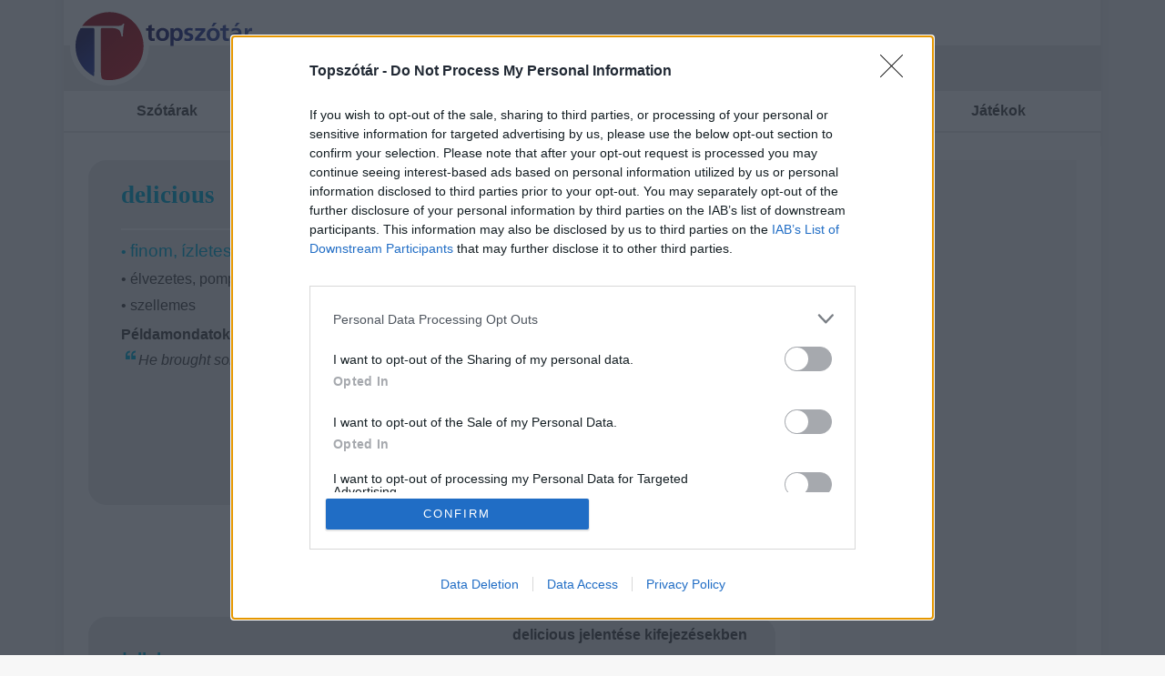

--- FILE ---
content_type: text/html; charset=utf-8
request_url: https://topszotar.hu/angolmagyar/delicious
body_size: 11778
content:
<!DOCTYPE html>
<html xmlns="http://www.w3.org/1999/xhtml" lang="hu-hu">
<head>
<!-- InMobi Choice. Consent Manager Tag v3.0 (for TCF 2.2) -->
<script type="text/javascript" async=true>
(function() {
  var host = window.location.hostname;
  var element = document.createElement('script');
  var firstScript = document.getElementsByTagName('script')[0];
  var url = 'https://cmp.inmobi.com'
    .concat('/choice/', 'KmjAuS25M3nXK', '/', host, '/choice.js?tag_version=V3');
  var uspTries = 0;
  var uspTriesLimit = 3;
  element.async = true;
  element.type = 'text/javascript';
  element.src = url;

  firstScript.parentNode.insertBefore(element, firstScript);

  function makeStub() {
    var TCF_LOCATOR_NAME = '__tcfapiLocator';
    var queue = [];
    var win = window;
    var cmpFrame;

    function addFrame() {
      var doc = win.document;
      var otherCMP = !!(win.frames[TCF_LOCATOR_NAME]);

      if (!otherCMP) {
        if (doc.body) {
          var iframe = doc.createElement('iframe');

          iframe.style.cssText = 'display:none';
          iframe.name = TCF_LOCATOR_NAME;
          doc.body.appendChild(iframe);
        } else {
          setTimeout(addFrame, 5);
        }
      }
      return !otherCMP;
    }

    function tcfAPIHandler() {
      var gdprApplies;
      var args = arguments;

      if (!args.length) {
        return queue;
      } else if (args[0] === 'setGdprApplies') {
        if (
          args.length > 3 &&
          args[2] === 2 &&
          typeof args[3] === 'boolean'
        ) {
          gdprApplies = args[3];
          if (typeof args[2] === 'function') {
            args[2]('set', true);
          }
        }
      } else if (args[0] === 'ping') {
        var retr = {
          gdprApplies: gdprApplies,
          cmpLoaded: false,
          cmpStatus: 'stub'
        };

        if (typeof args[2] === 'function') {
          args[2](retr);
        }
      } else {
        if(args[0] === 'init' && typeof args[3] === 'object') {
          args[3] = Object.assign(args[3], { tag_version: 'V3' });
        }
        queue.push(args);
      }
    }

    function postMessageEventHandler(event) {
      var msgIsString = typeof event.data === 'string';
      var json = {};

      try {
        if (msgIsString) {
          json = JSON.parse(event.data);
        } else {
          json = event.data;
        }
      } catch (ignore) {}

      var payload = json.__tcfapiCall;

      if (payload) {
        window.__tcfapi(
          payload.command,
          payload.version,
          function(retValue, success) {
            var returnMsg = {
              __tcfapiReturn: {
                returnValue: retValue,
                success: success,
                callId: payload.callId
              }
            };
            if (msgIsString) {
              returnMsg = JSON.stringify(returnMsg);
            }
            if (event && event.source && event.source.postMessage) {
              event.source.postMessage(returnMsg, '*');
            }
          },
          payload.parameter
        );
      }
    }

    while (win) {
      try {
        if (win.frames[TCF_LOCATOR_NAME]) {
          cmpFrame = win;
          break;
        }
      } catch (ignore) {}

      if (win === window.top) {
        break;
      }
      win = win.parent;
    }
    if (!cmpFrame) {
      addFrame();
      win.__tcfapi = tcfAPIHandler;
      win.addEventListener('message', postMessageEventHandler, false);
    }
  };

  makeStub();

  function makeGppStub() {
    const CMP_ID = 10;
    const SUPPORTED_APIS = [
      '2:tcfeuv2',
      '6:uspv1',
      '7:usnatv1',
      '8:usca',
      '9:usvav1',
      '10:uscov1',
      '11:usutv1',
      '12:usctv1'
    ];

    window.__gpp_addFrame = function (n) {
      if (!window.frames[n]) {
        if (document.body) {
          var i = document.createElement("iframe");
          i.style.cssText = "display:none";
          i.name = n;
          document.body.appendChild(i);
        } else {
          window.setTimeout(window.__gpp_addFrame, 10, n);
        }
      }
    };
    window.__gpp_stub = function () {
      var b = arguments;
      __gpp.queue = __gpp.queue || [];
      __gpp.events = __gpp.events || [];

      if (!b.length || (b.length == 1 && b[0] == "queue")) {
        return __gpp.queue;
      }

      if (b.length == 1 && b[0] == "events") {
        return __gpp.events;
      }

      var cmd = b[0];
      var clb = b.length > 1 ? b[1] : null;
      var par = b.length > 2 ? b[2] : null;
      if (cmd === "ping") {
        clb(
          {
            gppVersion: "1.1", // must be “Version.Subversion”, current: “1.1”
            cmpStatus: "stub", // possible values: stub, loading, loaded, error
            cmpDisplayStatus: "hidden", // possible values: hidden, visible, disabled
            signalStatus: "not ready", // possible values: not ready, ready
            supportedAPIs: SUPPORTED_APIS, // list of supported APIs
            cmpId: CMP_ID, // IAB assigned CMP ID, may be 0 during stub/loading
            sectionList: [],
            applicableSections: [-1],
            gppString: "",
            parsedSections: {},
          },
          true
        );
      } else if (cmd === "addEventListener") {
        if (!("lastId" in __gpp)) {
          __gpp.lastId = 0;
        }
        __gpp.lastId++;
        var lnr = __gpp.lastId;
        __gpp.events.push({
          id: lnr,
          callback: clb,
          parameter: par,
        });
        clb(
          {
            eventName: "listenerRegistered",
            listenerId: lnr, // Registered ID of the listener
            data: true, // positive signal
            pingData: {
              gppVersion: "1.1", // must be “Version.Subversion”, current: “1.1”
              cmpStatus: "stub", // possible values: stub, loading, loaded, error
              cmpDisplayStatus: "hidden", // possible values: hidden, visible, disabled
              signalStatus: "not ready", // possible values: not ready, ready
              supportedAPIs: SUPPORTED_APIS, // list of supported APIs
              cmpId: CMP_ID, // list of supported APIs
              sectionList: [],
              applicableSections: [-1],
              gppString: "",
              parsedSections: {},
            },
          },
          true
        );
      } else if (cmd === "removeEventListener") {
        var success = false;
        for (var i = 0; i < __gpp.events.length; i++) {
          if (__gpp.events[i].id == par) {
            __gpp.events.splice(i, 1);
            success = true;
            break;
          }
        }
        clb(
          {
            eventName: "listenerRemoved",
            listenerId: par, // Registered ID of the listener
            data: success, // status info
            pingData: {
              gppVersion: "1.1", // must be “Version.Subversion”, current: “1.1”
              cmpStatus: "stub", // possible values: stub, loading, loaded, error
              cmpDisplayStatus: "hidden", // possible values: hidden, visible, disabled
              signalStatus: "not ready", // possible values: not ready, ready
              supportedAPIs: SUPPORTED_APIS, // list of supported APIs
              cmpId: CMP_ID, // CMP ID
              sectionList: [],
              applicableSections: [-1],
              gppString: "",
              parsedSections: {},
            },
          },
          true
        );
      } else if (cmd === "hasSection") {
        clb(false, true);
      } else if (cmd === "getSection" || cmd === "getField") {
        clb(null, true);
      }
      //queue all other commands
      else {
        __gpp.queue.push([].slice.apply(b));
      }
    };
    window.__gpp_msghandler = function (event) {
      var msgIsString = typeof event.data === "string";
      try {
        var json = msgIsString ? JSON.parse(event.data) : event.data;
      } catch (e) {
        var json = null;
      }
      if (typeof json === "object" && json !== null && "__gppCall" in json) {
        var i = json.__gppCall;
        window.__gpp(
          i.command,
          function (retValue, success) {
            var returnMsg = {
              __gppReturn: {
                returnValue: retValue,
                success: success,
                callId: i.callId,
              },
            };
            event.source.postMessage(msgIsString ? JSON.stringify(returnMsg) : returnMsg, "*");
          },
          "parameter" in i ? i.parameter : null,
          "version" in i ? i.version : "1.1"
        );
      }
    };
    if (!("__gpp" in window) || typeof window.__gpp !== "function") {
      window.__gpp = window.__gpp_stub;
      window.addEventListener("message", window.__gpp_msghandler, false);
      window.__gpp_addFrame("__gppLocator");
    }
  };

  makeGppStub();

  var uspStubFunction = function() {
    var arg = arguments;
    if (typeof window.__uspapi !== uspStubFunction) {
      setTimeout(function() {
        if (typeof window.__uspapi !== 'undefined') {
          window.__uspapi.apply(window.__uspapi, arg);
        }
      }, 500);
    }
  };

  var checkIfUspIsReady = function() {
    uspTries++;
    if (window.__uspapi === uspStubFunction && uspTries < uspTriesLimit) {
      console.warn('USP is not accessible');
    } else {
      clearInterval(uspInterval);
    }
  };

  if (typeof window.__uspapi === 'undefined') {
    window.__uspapi = uspStubFunction;
    var uspInterval = setInterval(checkIfUspIsReady, 6000);
  }
})();
</script>
<!-- End InMobi Choice. Consent Manager Tag v3.0 (for TCF 2.2) -->
	<meta name="theme-color" content="#E9EAEB">

	<title>Delicious jelentése magyarul</title>
	<meta http-equiv="Content-Type" content="text/html; charset=utf-8" />
	<meta name="keywords" content="delicious,delicious jelentése, delicious magyarul, magyarul, angol szótár, angol, magyar, angol-magyar, magyar-angol, szó, jelentés, online, online szótár, elektronikus szótár, hangosszótár, kifejezésszótár, példamondatok, jelentéscsoport, gyakoriság szerinti jelentések, ragozásfelismerés, angolul, magyar jelentései, english-hungarian, dictionary." />
	<meta name="description" content="Delicious jelentései az angol-magyar topszótárban. Delicious magyarul. Képpel. Ismerd meg a delicious magyar jelentéseit. delicious fordítása." />
	<meta name="robots" content="index, follow" />
	<meta name="revisit-after" content="7 days" />
	<meta name="Author" content="TopSzótár - topszotar.hu az angol magyar szótár" />
	<meta property="og:type" content="website"/>
	<meta property="og:site_name" content="Topszótár" />
	
	<meta name="viewport" content="width=device-width, initial-scale=1, maximum-scale=1" />

	<link rel="stylesheet" type="text/css" href="//topszotar.hu/inc/css/main.min.css?1721659256" />

	<!--script src="//ajax.googleapis.com/ajax/libs/jquery/1.7.1/jquery.min.js"></script>
	<link rel="stylesheet" type="text/css" href="//topszotar.hu/inc/css/ui-lightness/jquery-ui.custom.min.css" />
	<script type="text/javascript" src="//topszotar.hu/inc/js/jquery-ui.min.js"></script-->

	<script src="https://ajax.googleapis.com/ajax/libs/jquery/3.5.1/jquery.min.js"></script> 
	<link rel="stylesheet" href="https://ajax.googleapis.com/ajax/libs/jqueryui/1.12.1/themes/smoothness/jquery-ui.css">
	<script src="https://ajax.googleapis.com/ajax/libs/jqueryui/1.12.1/jquery-ui.min.js"></script>

	<!--script type="text/javascript" src="//topszotar.hu/inc/js/tooltip/tooltip.js"></script-->
	<script type="text/javascript" src="//topszotar.hu/inc/js/main.min.js?1596099263"></script>
	<!--script type="text/javascript" src="//topszotar.hu/inc/js/swfobject.js"></script-->



<link rel="apple-touch-icon" sizes="180x180" href="https://topszotar.hu/inc/image/favicon/apple-touch-icon.png">
<link rel="icon" type="image/png" sizes="32x32" href="https://topszotar.hu/inc/image/favicon/favicon-32x32.png">
<link rel="icon" type="image/png" sizes="16x16" href="https://topszotar.hu/inc/image/favicon/favicon-16x16.png">
<link rel="manifest" href="https://topszotar.hu/inc/image/favicon/site.webmanifest">
<link rel="mask-icon" href="https://topszotar.hu/inc/image/favicon/safari-pinned-tab.svg" color="#5bbad5">
<link rel="shortcut icon" href="//topszotar.hu/inc/image/favicon/favicon.ico">
<link rel="icon" href="//topszotar.hu/favicon.ico" type="image/x-icon" />
<meta name="msapplication-TileColor" content="#da532c">
<meta name="msapplication-config" content="https://topszotar.hu/inc/image/favicon/browserconfig.xml">
<meta name="theme-color" content="#ffffff">

<!--link rel="apple-touch-icon" sizes="57x57" href="//topszotar.hu/inc/image/favicon/apple-icon-57x57.png">
<link rel="apple-touch-icon" sizes="60x60" href="//topszotar.hu/inc/image/favicon/apple-icon-60x60.png">
<link rel="apple-touch-icon" sizes="72x72" href="//topszotar.hu/inc/image/favicon/apple-icon-72x72.png">
<link rel="apple-touch-icon" sizes="76x76" href="//topszotar.hu/inc/image/favicon/apple-icon-76x76.png">
<link rel="apple-touch-icon" sizes="114x114" href="//topszotar.hu/inc/image/favicon/apple-icon-114x114.png">
<link rel="apple-touch-icon" sizes="120x120" href="//topszotar.hu/inc/image/favicon/apple-icon-120x120.png">
<link rel="apple-touch-icon" sizes="144x144" href="//topszotar.hu/inc/image/favicon/apple-icon-144x144.png">
<link rel="apple-touch-icon" sizes="152x152" href="//topszotar.hu/inc/image/favicon/apple-icon-152x152.png">
<link rel="apple-touch-icon" sizes="180x180" href="//topszotar.hu/inc/image/favicon/apple-icon-180x180.png">
<link rel="icon" type="image/png" sizes="192x192"  href="//topszotar.hu/inc/image/favicon/android-icon-192x192.png">
<link rel="icon" type="image/png" sizes="32x32" href="//topszotar.hu/inc/image/favicon/favicon-32x32.png">
<link rel="icon" type="image/png" sizes="96x96" href="//topszotar.hu/inc/image/favicon/favicon-96x96.png">
<link rel="icon" type="image/png" sizes="16x16" href="//topszotar.hu/inc/image/favicon/favicon-16x16.png">
<link rel="manifest" href="//topszotar.hu/inc/image/favicon/manifest.json">
<meta name="msapplication-TileColor" content="#ffffff">
<meta name="msapplication-TileImage" content="//topszotar.hu/inc/image/favicon/ms-icon-144x144.png">
<meta name="theme-color" content="#ffffff"-->


	<meta property="og:image" content="//topszotar.hu/inc/image/logo_plusone.png" />
<script async src="https://www.googletagmanager.com/gtag/js?id=G-2HH4XCZFLS"></script>
<script>
  window.dataLayer = window.dataLayer || [];
  function gtag(){dataLayer.push(arguments);}
  gtag('js', new Date());

  gtag('config', 'G-2HH4XCZFLS');
</script>
<!--infinety start-->
<!-- Google Tag Manager -->
<script>(function(w,d,s,l,i){w[l]=w[l]||[];w[l].push({'gtm.start':
new Date().getTime(),event:'gtm.js'});var f=d.getElementsByTagName(s)[0],
j=d.createElement(s),dl=l!='dataLayer'?'&l='+l:'';j.async=true;j.src=
'https://www.googletagmanager.com/gtm.js?id='+i+dl;f.parentNode.insertBefore(j,f);
})(window,document,'script','dataLayer','GTM-WG88ZFB');</script>
<!-- End Google Tag Manager -->
<script async="async" src="//www.googletagservices.com/tag/js/gpt.js"></script>
<script async="async" src="//headerbidding.services/files/hb.js"></script>
<script async="async" src="//headerbidding.services/files/topszotar.js"></script>

<!--infinety end--><!--INFI-->

<script async src="https://pagead2.googlesyndication.com/pagead/js/adsbygoogle.js?client=ca-pub-8393829838503351" crossorigin="anonymous"></script>
<script>
// log infi szponzi count
$( document ).ready(function() {
	setTimeout(saveInfiSponzSize, 6000);
	function saveInfiSponzSize() {
		console.log($('#topszotar\\.hu_szponzoracio').find('iframe').length);
		$.ajax({
			url: 'https://topszotar.hu/inc/php/stat/infiSponzSize.php?size='+$('#topszotar\\.hu_szponzoracio').find('iframe').length+'&url='+$(location).attr('href'),
			type: "GET",
			success: function(data){
				consloe.log(data);
			}

		});
	}
});
</script>
</head>
<body class="">
<script async="async" src="https://securepubads.g.doubleclick.net/tag/js/gpt.js"></script>
<script>window.googletag = window.googletag || {cmd: []};</script>
<div style="display: none; height: 0;" id='div-gpt-ad-1672306517176-0'>
  <script>
    googletag.cmd.push(function() {
      googletag.pubads().display('/28240038/topszotar.hu_AV_mero', [1, 1], 'div-gpt-ad-1672306517176-0');
    });
  </script>
</div>
<!-- infinety start
Google Tag Manager (noscript) -->
<noscript><iframe src="https://www.googletagmanager.com/ns.html?id=GTM-WG88ZFB"
height="0" width="0" style="display:none;visibility:hidden"></iframe></noscript>
<!-- End Google Tag Manager (noscript) infinety end -->


<div class="szotar angolmagyar"><div id="legfelul_3_1" style="text-align: center;" class="legfelul"><div style="position: fixed; top: 0;z-index: -1;left: calc(50% - 960px)" id="topszotar.hu_szponzoracio"></div></div><header>
<div class="keresosav">
	<span class="logo"><a href="//topszotar.hu/angol-magyar-szotar/" ><img src="//topszotar.hu/inc/image/logo.svg" alt="angol magyar szótár - topszótár.hu"/></a></span><span class="szotarvaltoszoveg"><a href="#" onclick="return false;"><span class="szotarvaltoszovegtext">Angol-magyar szótár</span><span class="szotarvaltoicon szotarvaltoiconpici"></span></a></span><span class="keresettszo"><input type="hidden" id="szotar" name="szotar" value="angolmagyar" /><input type="hidden" id="szotarpair" name="szotarpair" value="magyarangol" /><input type="text" name="keresettszo" id="keresettszo" value="delicious" autocorrect="off" autocapitalize="off" spellcheck="false" /></span><span class="searchclear"><a onclick="$('#keresettszo').val('');$('#keresettszo').focus();return false;" href="#"></a></span><span class="kereses"><a href="#" onclick="go('angolmagyar', $('#keresettszo').val(), 'yes');return false;"></a></span>
<a class="dictchangemobilscrolled" style="display: none;"></a>
<a class="mainmenuhamburger" style="display: none;"></a>
</div>
<ul id="szotarvaltodropdown" class="box" style="display: none;">
<li><a href="#" onclick="szotarvalto('angolmagyar');return false;"><span class="szotarvaltoicon szotarvaltoiconangol"></span><span class="szotarvaltoicon szotarvaltoiconmagyar"></span> Angol-magyar</a></li><li><a href="#" onclick="szotarvalto('magyarangol');return false;"><span class="szotarvaltoicon szotarvaltoiconmagyar"></span><span class="szotarvaltoicon szotarvaltoiconangol"></span> Magyar-angol</a></li></ul>
<div class="submenulayer" style="display: none;"></div>
<nav class="mainmenu" style="display: none;">
<ul>
	<li>
		<a href="//topszotar.hu/angolmagyar/">Szótárak</a>
		<ul class="submenu">
		<li><a href="//topszotar.hu/angol-magyar-szotar/">Angol szótár</a></li>
		<li><a href="//topszotar.hu/nemet-magyar-szotar/">Német szótár</a></li>
			<li><a href="//topszotar.hu/idegen-szavak/">Idegenszótár</a></li>
			<li><a href="//topszotar.hu/ellentet-szotar/">Ellentétszótár</a></li>
			<li><a href="//topszotar.hu/szinonima-szotar/">Szinonimaszótár</a></li>
			<li><a href="https://topmeaning.com/">Egynyelvű angol szótár</a></li>
		</ul>
	</li>
	<li>
		<a href="//topszotar.hu/tananyagok/">Nyelvtani&nbsp;anyagok</a>
		<ul class="submenu">
			<li><a href="//topszotar.hu/angol-tananyagok/">Angol tananyagok</a></li>
			<li><a href="//topszotar.hu/nemet-tananyagok/">Német tananyagok</a></li>
		</ul>
	</li>
	<li>
		<a href="//topszotar.hu/szintfelmero/">Szintfelmérők</a>
		<ul class="submenu">
			<li><a href="//topszotar.hu/angol-szintfelmero-teszt/">Angol</a></li>
			<li><a href="//topszotar.hu/nemet-szintfelmero-teszt/">Német</a></li>
		</ul>
	</li>
	<li>
		<a href="//topszotar.hu/szoszedetek/">Szószedetek</a>
		<ul class="submenu">
			<li><a href="https://topszotar.hu/bme-nyelvvizsga-szoszedetek/">BME nyelvvizsga szószedetek</a></li>
			<li><a href="https://topszotar.hu/ecl-nyelvvizsga-szoszedetek/">ECL nyelvvizsga szószedetek</a></li>
			<li><a href="https://topszotar.hu/origo-nyelvvizsga-szoszedetek/">ORIGO nyelvvizsga szószedetek</a></li>
			<li><a href="https://topszotar.hu/telc-nyelvvizsga-szoszedetek/">TELC nyelvvizsga szószedetek</a></li>
			<li><a href="https://topszotar.hu/angol-szoszedetek/">145 tematikus szószedet</a></li>
			<li><a href="https://nyelvvizsga.hu/">Nyelvvizsga információk</a></li>
		</ul>
	</li>
	<li>
		<a href="#" onclick="return false;" style="cursor: default;">Játékok</a>
		<ul class="submenu">
			<li><a href="//topszotar.hu/alkalmazasok/akasztofa/">Akasztófa</a></li>
			<li><a href="//topszotar.hu/alkalmazasok/szo_jatek/">Szó Kirakós</a></li>
		</ul>
	</li>
</ul>
</nav>
</header>

<div class="left_and_right_cont">
<script>
$( document ).ready(function() {
	//play icon hide ha nem elrheto ez a funkcio
	if ('speechSynthesis' in window) {
		voices = window.speechSynthesis.getVoices();
		msg = new SpeechSynthesisUtterance();
		setVoice();
		$('.playwordicon').show();
	} else {
		$('.playwordicon').hide();
	}
});

var voices = [];
var msg;
function playword(word) {
	if ('speechSynthesis' in window) {
		msg = new SpeechSynthesisUtterance();
		setVoice();
		///chrome assync miatt
		window.speechSynthesis.onvoiceschanged = function() {
			setVoice();
		}
		msg.text = word.substr(0,30);
		speechSynthesis.speak(msg);
		return true;
	} else {
		$('.playwordicon').hide();
		return false;
	}

}

function setVoice() {
	voices = window.speechSynthesis.getVoices();
	voices.some(function(voice, index) {
		if (/^EN/i.test(voice.lang)) {
			msg.voice = voice;
			msg.voiceURI = 'native';
			msg.volume = 1; // 0 to 1
			msg.rate = 0.7; // 0.1 to 10
			msg.pitch = 1; //0 to 2
			msg.lang = 'en-US';
			return true;
		}
	})

	if (msg.lang.length < 1) {
		$('.playwordicon').hide();
	} else {
		$('.playwordicon').show();
	}

}
</script>
<div class="left"><div style="text-align: center"></div><div class="dictionary ENHU "><section>
<div class="entry box">
	<div class="headword_extra">
	<h1 class="headword">delicious <span class="tohandheld">jelentése magyarul a szótárban</span></h1><span class="kimondatas"> <a href="#" class="playwordicon" onclick="playword('delicious');return false;" ><!--img class="playwordicon" style="display: none; cursor: pointer;" alt="delicious hangosszótár hang" title=" kiejtés fonetikusan: [dɪlɪʃəs] " src="//topszotar.hu/inc/image/sound.png" /--></a> <span style="display: none;" class="pronunciation">[dɪlɪʃəs]</span></span><span class="ragozottestalalatiszam"><span class="talalatiszam">Összesen 13 jelentés felelt meg a keresésnek. delicious magyarul</span><span class="topmeaninglink"><a href="http://topmeaning.com/english/delicious">delicious meaning in english</a></span></span><span class="garancia"><a href="//topszotar.hu/alkalmazasok/garancia/"></a></span>	</div>
	<div class="posgroup">
	<div class="pos_spec">
		<div class="pos">Melléknév</div>
				<div class="spec_item spec_item_freq"><span class="spec_name">A szó gyakorisága:</span><span class="freq"><img alt="A delicious gyakorisága, jelentése" src="//topszotar.hu/inc/image/gyakorisag_karika_teli.png" /><img alt="A delicious gyakorisága, jelentése" src="//topszotar.hu/inc/image/gyakorisag_karika_ures.png" /><img alt="A delicious gyakorisága, jelentése" src="//topszotar.hu/inc/image/gyakorisag_karika_ures.png" /><img alt="A delicious gyakorisága, jelentése" src="//topszotar.hu/inc/image/gyakorisag_karika_ures.png" /><img alt="A delicious gyakorisága, jelentése" src="//topszotar.hu/inc/image/gyakorisag_karika_ures.png" /></span></div>
<div class="spec_item"><span class="spec_name">Középfoka:</span> more delicious</div><div class="spec_item"><span class="spec_name">Felsőfoka:</span> most delicious</div>
	<div class="posspecimage"><h2><strong>delicious</strong> <span class="tohandheld"> képe</span></h2><img class="entrypic" src="https://topszotar.hu/inc/image/entry/EN/d/delicious_jelentese.jpg" alt="delicious jelentese magyarul" /></div>
	</div>
	<div class="sensegroup firstsensegroup">
&bull; 		<span id="sense_1" class="sense"><a class="linktootherdict" href="//topszotar.hu/magyarangol/finom">finom</a>,</span>
		<span id="sense_2" class="sense"><a class="linktootherdict" href="//topszotar.hu/magyarangol/%C3%ADzletes">ízletes</a>,</span>
		<span id="sense_3" class="sense"><a class="linktootherdict" href="//topszotar.hu/magyarangol/fens%C3%A9ges">fenséges</a>,</span>
		<span id="sense_4" class="sense"><a class="linktootherdict" href="//topszotar.hu/magyarangol/remek">remek</a></span>
	</div>
	<div class="sensegroup">
&bull; 		<span id="sense_5" class="sense"><a class="linktootherdict" href="//topszotar.hu/magyarangol/%C3%A9lvezetes">élvezetes</a>,</span>
		<span id="sense_6" class="sense"><a class="linktootherdict" href="//topszotar.hu/magyarangol/pomp%C3%A1s">pompás</a>,</span>
		<span id="sense_7" class="sense"><a class="linktootherdict" href="//topszotar.hu/magyarangol/elragad%C3%B3">elragadó</a>,</span>
		<span id="sense_8" class="sense"><a class="linktootherdict" href="//topszotar.hu/magyarangol/gy%C3%B6ny%C3%B6r%C5%B1s%C3%A9ges">gyönyörűséges</a></span>
	</div>
	<div class="sensegroup">
&bull; 		<span id="sense_9" class="sense"><a class="linktootherdict" href="//topszotar.hu/magyarangol/szellemes">szellemes</a></span>
	</div>
<div class="allexamples"><div class="exampletitle">Példamondatok</div><div class="exampleitem" onmouseout="$('#sense_1').removeClass('markedexamplesense');return false;"  onmouseover="$('#sense_1').addClass('markedexamplesense'); return false;">He brought some <b>delicious</b> wine. <span class='exampleequalsign'>=</span> Hozott némi finom bort.</div></div>	</div>
</div>
</section>
</div><div id="kifejezesek_ele_1_1" style="text-align: center;" class="kifejezesek_ele"><script async src="https://pagead2.googlesyndication.com/pagead/js/adsbygoogle.js?client=ca-pub-8393829838503351"
     crossorigin="anonymous"></script>
<!-- Topszotar.hu - desktop2 - mid -->
<ins class="adsbygoogle"
     style="display:inline-block;width:728px;height:90px"
     data-ad-client="ca-pub-8393829838503351"
     data-ad-slot="5418954811"></ins>
<script>
     (adsbygoogle = window.adsbygoogle || []).push({});
</script></div><section>
<div class="ext_dictionary box"><h2 class="ext_name"><strong>delicious</strong> jelentése kifejezésekben</h2>
<div class="ext_entry">
	<h3 class="ext_headword"><a href="https://topszotar.hu/angolmagyar/deliciousness"><b>delicious</b>ness</a></h3>
	<div class="ext_sense">kedvess&eacute;g</div>
	<div class="ext_sense">pomp&aacute;s, remek, fels&eacute;ges &iacute;z</div>
	<div class="ext_sense">&eacute;lvezet</div>
	<div class="ext_sense">&eacute;lvezetes volta vmnek</div>
</div>
</div>
</section>
</div><div class="right">
<aside><div style="padding: 0px;border: 0px;border-radius: 0px;background-color: transparent; overflow: hidden;" class="box widget"><div id="desktop_jobb_1_7_1" style="text-align: center;" class="desktop_jobb_1"><script async src="https://pagead2.googlesyndication.com/pagead/js/adsbygoogle.js?client=ca-pub-8393829838503351"
     crossorigin="anonymous"></script>
<div style="text-align: center; background-color: #f7f7f7;"><!-- Topszotar.hu - desktopjobb1 - mid -->
<ins class="adsbygoogle"
     style="display:block; "
     data-ad-client="ca-pub-8393829838503351"
     data-ad-slot="9535366243"
     data-ad-format="vertical"
     data-full-width-responsive="false"></ins>
<script>
     (adsbygoogle = window.adsbygoogle || []).push({});
</script></div></div></aside>	<aside><div class="widget box"><style>
.m1tbann {
	width: 100%;
/*
	height: 120px;
	background-color: #E9EAEB;
	border-radius: 20px;
*/
	display: flex;
	justify-content: center;
	justify-content: space-evenly ;

	align-items: center;
}
.m1tbann_nyilbal {
	background: url('https://topszotar.hu/alkalmazasok/megegyetbox/m1tbann_sprite.svg');
	background-position: 0% 0%;
	width: 14px;
	height: 21px;
	margin: 0 8px 0 0;
	cursor: pointer;
}
.m1tbann_nyiljobb {
	background: url('https://topszotar.hu/alkalmazasok/megegyetbox/m1tbann_sprite.svg');
	background-position: 1.503006012% 0%;
	width: 14px;
	height: 21px;
	margin: 0 0 0 8px;
	cursor: pointer;
}
.m1tbann_lapozo_cont {
	width: 235px;
	overflow: hidden;
}
.m1tbann_lapozo {
	display: flex;
}
.m1tbann_lapozo_icon {
	width: 65px;
	height: 65px;
	margin: 5px 10px 5px 5px;
	background-image: url('https://topszotar.hu/alkalmazasok/megegyetbox/m1tbann_sprite.svg');
	background-repeat: no-repeat;
	background-color: white;
	box-shadow: 0px 0px 5px 0px #53535361;
	border-radius: 15px;
	background-size: 2000%;
	display: block;
}
.m1tbann_lapozo_item {
	display: flex;
	justify-content: center;
	align-items: center;
}

.m1tbann_lapozo_title_and_logo {
	text-align: center;
	margin: 0 5px 0 0;
}
.m1tbann_lapozo_title {
	text-decoration: none;
	color: #696969;
	font-size: 20px;
	font-family: Arial;
	font-weight: bold;
	
}

.m1tbann_lapozo_m1etlogo {
	background-color: white;
	border-radius: 15px;
	padding: 5px 10px;
	box-shadow: 0px 0px 5px 0px #53535361;
	margin: 6px 0 0 0;
	display: block;
}
.m1tbann_tohendheld {
	position: absolute;
	left: -9000px;
}
.m1tbann_lapozo_m1etlogo_icon {
	background: url('https://topszotar.hu/alkalmazasok/megegyetbox/m1tbann_sprite.svg');
	background-position: 3.448275862% 0%;
	width: 130px;
	height: 21px;
	display: block;

}
.m1tbann_lapozo_icon_akasztofa	{background-position: 0.000000000% 44.444444444%;}
.m1tbann_lapozo_icon_toprpedo	{background-position: 5.263157895% 44.444444444%;}
.m1tbann_lapozo_icon_amoba	{background-position: 10.52631579% 44.444444444%;}
.m1tbann_lapozo_icon_2048	{background-position: 15.78947368% 44.444444444%;}
.m1tbann_lapozo_icon_szokereso	{background-position: 21.05263158% 44.444444444%;}
.m1tbann_lapozo_icon_tili-toli	{background-position: 26.31578947% 44.444444444%;}
.m1tbann_lapozo_icon_kviz	{background-position: 31.57894737% 44.444444444%;}
.m1tbann_lapozo_icon_tetris	{background-position: 36.84210526% 44.444444444%;}
.m1tbann_lapozo_icon_sakk	{background-position: 42.10526316% 44.444444444%;}
.m1tbann_lapozo_icon_sudoku	{background-position: 47.36842105% 44.444444444%;}
.m1tbann_lapozo_icon_ko-papir-ollo	{background-position: 52.63157895% 44.444444444%;}
.m1tbann_lapozo_icon_memori	{background-position: 57.89473684% 44.444444444%;}
.m1tbann_lapozo_icon_malom	{background-position: 63.15789474% 44.444444444%;}
.m1tbann_lapozo_icon_aknakereso	{background-position: 68.42105263% 44.444444444%;}
.m1tbann_lapozo_icon_snake	{background-position: 73.68421053% 44.444444444%;}
.m1tbann_lapozo_icon_pasziansz	{background-position: 78.94736842% 44.444444444%;}
</style>
<script>
$( document ).ready(function() {
	$('.m1tbann_nyilbal').click(function(){
		$('.m1tbann_lapozo').animate({marginLeft: '-=235px'}, 400, 'swing', function () {
			$('.m1tbann_lapozo_item:first').parent().append($('.m1tbann_lapozo_item:first'));
			$('.m1tbann_lapozo').animate({marginLeft: '+=235px'}, 0)
		})


	});
	$('.m1tbann_nyiljobb').click(function(){
		$('.m1tbann_lapozo_item:last').parent().prepend($('.m1tbann_lapozo_item:last'));
		$('.m1tbann_lapozo').animate({marginLeft: '-=235px'}, 0)
		$('.m1tbann_lapozo').animate({marginLeft: '+=235px'}, 400)
	});
	for(var i = 0; i < Math.floor(Math.random()*8)+1; i++) {
		$('.m1tbann_lapozo_item:last').parent().prepend($('.m1tbann_lapozo_item:last'));
		$('.m1tbann_lapozo').animate({marginLeft: '-=235px'}, 0)
		$('.m1tbann_lapozo').animate({marginLeft: '+=235px'}, 0)
	}

});
</script>
<div class="m1tbann">
	<div class="m1tbann_nyilbal"></div>
	<div class="m1tbann_lapozo_cont">
	<div class="m1tbann_lapozo">
		<div class="m1tbann_lapozo_item"><!--2048-->
			<a href="https://megegyet.hu/jatek/2048-2/" target="_blank" class="m1tbann_lapozo_icon m1tbann_lapozo_icon_2048"><span class="m1tbann_tohendheld">ingyenes online 2048 játék</span></a>
			<div class="m1tbann_lapozo_title_and_logo">
				<a href="https://megegyet.hu/jatek/2048-2/" target="_blank" class="m1tbann_lapozo_title">2048</a>
				<a href="https://megegyet.hu/" target="_blank" class="m1tbann_lapozo_m1etlogo"><span class="m1tbann_lapozo_m1etlogo_icon"></span><span class="m1tbann_tohendheld">2048 játék</span></a>
			</div>
		</div>
		<div class="m1tbann_lapozo_item"><!--Akasztófa-->
			<a href="https://megegyet.hu/jatek/akasztofa/" target="_blank" class="m1tbann_lapozo_icon m1tbann_lapozo_icon_akasztofa"><span class="m1tbann_tohendheld">ingyenes online akasztófa játék</span></a>
			<div class="m1tbann_lapozo_title_and_logo">
				<a href="https://megegyet.hu/jatek/akasztofa/" target="_blank" class="m1tbann_lapozo_title">Akasztófa</a>
				<a href="https://megegyet.hu/" target="_blank" class="m1tbann_lapozo_m1etlogo"><span class="m1tbann_lapozo_m1etlogo_icon"></span><span class="m1tbann_tohendheld">online játék</span></a>
			</div>
		</div>
		<div class="m1tbann_lapozo_item"><!--Aknakereső-->
			<a href="https://megegyet.hu/jatek/aknakereso/" target="_blank" class="m1tbann_lapozo_icon m1tbann_lapozo_icon_aknakereso"><span class="m1tbann_tohendheld">ingyenes online Aknakereső játék</span></a>
			<div class="m1tbann_lapozo_title_and_logo">
				<a href="https://megegyet.hu/jatek/aknakereso/" target="_blank" class="m1tbann_lapozo_title">Aknakereső</a>
				<a href="https://megegyet.hu/" target="_blank" class="m1tbann_lapozo_m1etlogo"><span class="m1tbann_lapozo_m1etlogo_icon"></span><span class="m1tbann_tohendheld">online játék</span></a>
			</div>
		</div>
		<div class="m1tbann_lapozo_item"><!--Snake-->
			<a href="https://megegyet.hu/jatek/snake/" target="_blank" class="m1tbann_lapozo_icon m1tbann_lapozo_icon_snake"><span class="m1tbann_tohendheld">ingyenes online Snake játék</span></a>
			<div class="m1tbann_lapozo_title_and_logo">
				<a href="https://megegyet.hu/jatek/snake/" target="_blank" class="m1tbann_lapozo_title">Snake</a>
				<a href="https://megegyet.hu/" target="_blank" class="m1tbann_lapozo_m1etlogo"><span class="m1tbann_lapozo_m1etlogo_icon"></span><span class="m1tbann_tohendheld">online játék</span></a>
			</div>
		</div>
		<div class="m1tbann_lapozo_item"><!--Sudoku-->
			<a href="https://megegyet.hu/jatek/sudoku/" target="_blank" class="m1tbann_lapozo_icon m1tbann_lapozo_icon_sudoku"><span class="m1tbann_tohendheld">ingyenes online Sudoku játék</span></a>
			<div class="m1tbann_lapozo_title_and_logo">
				<a href="https://megegyet.hu/jatek/sudoku/" target="_blank" class="m1tbann_lapozo_title">Sudoku</a>
				<a href="https://megegyet.hu/" target="_blank" class="m1tbann_lapozo_m1etlogo"><span class="m1tbann_lapozo_m1etlogo_icon"></span><span class="m1tbann_tohendheld">online játék</span></a>
			</div>
		</div>
		<div class="m1tbann_lapozo_item"><!--Pasziánsz-->
			<a href="https://megegyet.hu/jatek/pasziansz/" target="_blank" class="m1tbann_lapozo_icon m1tbann_lapozo_icon_pasziansz"><span class="m1tbann_tohendheld">ingyenes online Pasziánsz játék</span></a>
			<div class="m1tbann_lapozo_title_and_logo">
				<a href="https://megegyet.hu/jatek/pasziansz/" target="_blank" class="m1tbann_lapozo_title">Pasziánsz</a>
				<a href="https://megegyet.hu/" target="_blank" class="m1tbann_lapozo_m1etlogo"><span class="m1tbann_lapozo_m1etlogo_icon"></span><span class="m1tbann_tohendheld">online játék</span></a>
			</div>
		</div>
		<div class="m1tbann_lapozo_item"><!--Szókereső-->
			<a href="https://megegyet.hu/jatek/szokereso/" target="_blank" class="m1tbann_lapozo_icon m1tbann_lapozo_icon_szokereso"><span class="m1tbann_tohendheld">ingyenes online Szókereső játék</span></a>
			<div class="m1tbann_lapozo_title_and_logo">
				<a href="https://megegyet.hu/jatek/szokereso/" target="_blank" class="m1tbann_lapozo_title">Szókereső</a>
				<a href="https://megegyet.hu/" target="_blank" class="m1tbann_lapozo_m1etlogo"><span class="m1tbann_lapozo_m1etlogo_icon"></span><span class="m1tbann_tohendheld">online játék</span></a>
			</div>
		</div>
		<div class="m1tbann_lapozo_item"><!--Tetris-->
			<a href="https://megegyet.hu/jatek/tetris/" target="_blank" class="m1tbann_lapozo_icon m1tbann_lapozo_icon_tetris"><span class="m1tbann_tohendheld">ingyenes online Tetris játék</span></a>
			<div class="m1tbann_lapozo_title_and_logo">
				<a href="https://megegyet.hu/jatek/tetris/" target="_blank" class="m1tbann_lapozo_title">Tetris</a>
				<a href="https://megegyet.hu/" target="_blank" class="m1tbann_lapozo_m1etlogo"><span class="m1tbann_lapozo_m1etlogo_icon"></span><span class="m1tbann_tohendheld">online játék</span></a>
			</div>
		</div>
	</div>
	</div>
	<div class="m1tbann_nyiljobb"></div>
</div></div></aside>
	<aside><div class="widget box"><b>Akasztófa</b><br/><script type="text/javascript" src="//topszotar.hu/alkalmazasok/akasztofa/akasztofa.js"></script>
<script type="text/javascript">
var word = 'kegyetlenség';
var rossztippek = 0;
var kimentBetuk = new Array(); 
</script>
<div style="margin-bottom: 10px;"><a style="font-weight: bold;" href="//topszotar.hu/alkalmazasok/akasztofa/magyar">Magyar</a>&nbsp;&nbsp;&nbsp;<a href="//topszotar.hu/alkalmazasok/akasztofa/angol">Angol</a>&nbsp;&nbsp;&nbsp;<a href="//topszotar.hu/alkalmazasok/akasztofa/nemet">Német</a></div>
<img src="//topszotar.hu/alkalmazasok/akasztofa/kepek/begin.png" id="hangmanimage" alt="Tinta akasztófa játék."/>
<br/>
<br/>
<span class="akasztofa_letter" id="letter0">_</span><span class="akasztofa_letter" id="letter1">_</span><span class="akasztofa_letter" id="letter2">_</span><span class="akasztofa_letter" id="letter3">_</span><span class="akasztofa_letter" id="letter4">_</span><span class="akasztofa_letter" id="letter5">_</span><span class="akasztofa_letter" id="letter6">_</span><span class="akasztofa_letter" id="letter7">_</span><span class="akasztofa_letter" id="letter8">_</span><span class="akasztofa_letter" id="letter9">_</span><span class="akasztofa_letter" id="letter10">_</span><span class="akasztofa_letter" id="letter11">_</span>
<br/>
<br/>
<div>Ezek a betűk már voltak: <span id="typedChar"></span></div>
<br/>
<div id="message"></div>
<script type="text/javascript">
	document.getElementById('message').innerHTML += 'Még '+(11-rossztippek)+'-szer hibázhatsz.';
</script>
<br/>
<form name="akasztofa" action="GET">
<input name="" value="" style="display: none;" type="text"/>
A kérdezett betű: <input value="" size="1" id="inputletter" onkeydown="this.value = '';" onkeyup="if (this.value.length == 1) {addletter(this.value);}"/>
</form>

<br/><a id="newword" href="//topszotar.hu/alkalmazasok/akasztofa/magyar">Új feladványt kérek!</a>
</div></aside>
	<aside><div class="widget box susiboxbox"><style>

.icon {
	background-image: url("https://topszotar.hu/alkalmazasok/susibox/sunicons_80.png?1");
	display: inline-block;
	vertical-align: middle;
	position: relative;
	text-indent: -99999px;
	overflow: hidden;
	background-repeat: no-repeat;
	background-size: 2000% 200%;
	
}
.icon.icon80 {
	width: 80px;
	height: 80px;
}
.icon.icon80.icon-clear {background-position: 0% 0%;}
.icon.icon80.icon-partlycloudy,
.icon.icon80.icon-mostlysunny {background-position: 5.26315789% 0%;}
.icon.icon80.icon-mostlycloudy,
.icon.icon80.icon-partlysunny {background-position: 10.5263158% 0%;}
.icon.icon80.icon-cloudy,
.icon.icon80.icon-nt_cloudy {background-position: 15.7894737% 0%;}
.icon.icon80.icon-chancerain {background-position: 21.0526316% 0%;}
.icon.icon80.icon-rain,
.icon.icon80.icon-nt_rain {background-position: 26.3157894% 0%;}
.icon.icon80.icon-chancetstorms {background-position: 31.5789473% 0%;}
.icon.icon80.icon-tstorms {background-position: 36.8421052% 0%;}
.icon.icon80.icon-nt_snow,
.icon.icon80.icon-snow {background-position: 84.2105262% 0%;}
.icon.icon80.icon-sleet,
.icon.icon80.icon-nt_sleet {background-position: 78.9473683% 0%;}
.icon.icon80.icon-nt_clear {background-position: 42.1052631% 0%;}
.icon.icon80.icon-nt_mostlyclear,
.icon.icon80.icon-nt_partlycloudy,
.icon.icon80.icon-nt_mostlysunny {background-position: 47.368421% 0%;}
.icon.icon80.icon-nt_mostlycloudy,
.icon.icon80.icon-nt_partlysunny {background-position: 52.6315789% 0%;}
.icon.icon80.icon-nt_chancerain {background-position: 57.8947368% 0%;}
.icon.icon80.icon-nt_chancetstorms {background-position: 63.1578947% 0%;}
.icon.icon80.icon-nt_tstorms {background-position: 68.4210526% 0%;}
.icon.icon80.icon-wind {background-position: 100% 0%;}


.sfnbox {
	background-color: white;
	cursor: pointer;
	max-width: 500px;
	margin: 0 auto;
	border-radius: 10px;
	font-family: Muli, arial, sans-serif;
	font-size: 16px;
	color: #666666;
	background-color: white;/*#E9EAEB*/
	display: flex;

	border: 2px solid #E9EAEB;
	padding: 10px;
}
.sfnbox-firstcol {
	text-align: left;
	width: 50%;
}
.sfnbox-firstcol-border {
	border-right: 2px solid #ffca00;
	height: 100%;
}
.sfnbox-textidojaras {
	font-weight: bold;
}
.sfnbox-textnap {
	margin: 5px 0 0 0;
	font-size: 0.7em;
	font-weight: bold;
	color: #ffca00;
}
.sfnbox-icon {
	text-align: center;
	margin: 0px 10px 10px 0;
}
.sfnbox-secondcol {
	text-align: center;
	margin: 10px 0 0 0px;
	width: 50%;
}
.sfnbox-max {
	margin: 10px 0 0 0; 
	color: #be2730;
}
.sfnbox-max-text {
	font-size: 0.7em;
	width: 30px;
	display: inline-block;
	text-align: right;
}
.sfnbox-max-value {
	font-size: 1.2em;
	font-weight: bold;
	border: 2px solid #be2730;
	border-radius: 4px;
	padding: 0px 5px 0px 5px ;
	line-height: 1.0em;
	display: inline-block;
	width: 24px;
	box-sizing: content-box;
}
.sfnbox-max-sign {
	font-weight: bold;
}
.sfnbox-min {
	margin: 10px 0 0 0; 
	color: black;
}
.sfnbox-min-text {
	font-size: 0.7em;
	width: 30px;
	display: inline-block;
	text-align: right;
}
.sfnbox-min-value {
	font-size: 1.2em;
	font-weight: bold;
	border: 2px solid black;
	border-radius: 4px;
	padding: 0px 5px 0px 5px ;
	line-height: 1.0em;
	display: inline-block;
	width: 24px;
	box-sizing: content-box;
}
.sfnbox-min-sign {
	font-weight: bold;
}
.sfnbox-textelorejezes {
	border-bottom: 3px solid #efefef;
	background-color: #ffca00;
	font-size: 0.9em;
	font-weight: bold;
	max-width: 135px;
	color: #666666;
	padding: 5px;
	margin: 20px 0 0 10px;
}
.sfnbox-textelorejezes a{
	text-decoration: none;
	color: inherit;
}

</style>
<div class="sfnbox" onclick="window.location = 'https://sussfelnap.hu/idojaras/?utm_source=topszotar&utm_medium=jobboldalisusibanner&utm_campaign=partnerbanner';">
	<div class="sfnbox-firstcol">
		<div class="sfnbox-firstcol-border">
			<div class="sfnbox-textidojaras">
				süssfelnap.hu
			</div>
			<div class="sfnbox-textnap">Kedd</div>
			<div class="sfnbox-icon">
				<span class="icon icon80 icon-partlycloudy"></span>
			</div>
		</div>
	</div>
	<div class="sfnbox-secondcol">
		<div class="sfnbox-max">
			<span class="sfnbox-max-text">max.</span>
			<span class="sfnbox-max-value">2</span>
			<span class="sfnbox-max-sign">°C</span>
		</div>
		<div class="sfnbox-min">
			<span class="sfnbox-min-text">min.</span>
			<span class="sfnbox-min-value">-13</span>
			<span class="sfnbox-min-sign">°C</span>
		</div>
		<div class="sfnbox-textelorejezes">
			<a href="https://sussfelnap.hu/idojaras/?utm_source=topszotar&utm_medium=susibanner&utm_campaign=partnerbanner"><span style="position: absolute; left: -9000px;" class="tohandheld">Időjárás </span>Előrejelzés itt</a>
		</div>
	</div>
</div>
</div></aside>
	<aside><div class="widget box" ><b>Szójáték</b><br/><a href="https://topszotar.hu/alkalmazasok/szo_jatek/">Új osztást kérek</a><style>
.memorygame {
	max-width: 400px;
	margin: 0 auto;
}
.memorygame .memorygametable {
	background-color: transparent;
	width: 100%;
	height: 100px;
	border-radius: 5px;
	font-size: 16px;
}
.memorygame .memorygametable .memorygamewordcont {
	float: left;
}

.memorygame .memorygametable .memorygamewordcont .memorygameword {
	font-weight: bold;
	border-radius: 6px;
	background-color: #f0f0f0;
	margin: 3px;
	border: 1px solid #cecece;
	text-align: center;
	cursor: pointer;
}
.widget .memorygame .memorygametable .memorygamewordcont .memorygameword {
	font-size: 13px;
}
.memorygame .memorygametable .memorygameword.checked {
	color: white;
	background-color: #79d279;
	cursor: auto;
}
.memorygame .memorygametable .memorygameword.open {
	background-color: white;/*white;*/
	color: #00b0d8;
	cursor: auto;
}

.memorygameresult {
	margin: 15px 0px 0px 0px ;
	font-weight: bold;
	font-size: 1.2em;

}</style>
<script>
var items = [["foot","láb"],["wipe","töröl"],["time","idő"],["medal","érem"],["rib","borda"],["flour","liszt"],["run","fut"],["bloke","pasas"],["gut","bél"],["bold","bátor"],["trick","csel"],["bush","bokor"],["cough","köhög"],["medal","érem"],["gauge","méret"],["dare","mer"]];

$( document ).ready(function() {
	var tablesize = 4;
	var tableHalf1 = [];
	var tableHalf2 = [];
	var megtalaltcounter = 0;
	var pairs = [];
	var click = 0;
	$('.memorygametable').html('');

	// tabla feltoltese
	var tablesizeitems = tablesize*tablesize;
	if (tablesize == 3) {
		tablesizeitems = 8;
	}
	if (tablesize == 5) {
		tablesizeitems = 24;
	}
	for (var i = 0; i < tablesizeitems; i++) {
		$('.memorygametable').append('<div class="memorygamewordcont"><div class="memorygameword memorygameword'+i+'">&nbsp;</div></div>');
		if (i < tablesizeitems/2) {
			var item = '';
			do {
				item = items[Math.floor(Math.random()*items.length)];
			} while (tableHalf1.indexOf(item[0]) > -1);
			tableHalf1.push(item[0]);
			tableHalf2.push(item[1]);
			pairs.push(item[0]+'-'+item[1]);
			pairs.push(item[1]+'-'+item[0]);
		}
	}

	var table = tableHalf2.concat(tableHalf1); 
	shuffle(table);

	// width and height
	$('.memorygametable').css({'height': $('.memorygametable').width()+'px'});
	$('.memorygamewordcont').css({'width': 100/tablesize+'%'});
	$('.memorygamewordcont').css({'height': 100/tablesize+'%'});

	// height rendesen beallitani
	$('.memorygamewordcont .memorygameword').each(function(){
		var marginheightandbottomandborder = parseInt($(this).css('margin-top'), 10)+parseInt($(this).css('margin-top'), 10)+2;
		$(this).height($(this).parent().height()-marginheightandbottomandborder)
		$(this).css({'line-height':$(this).height()+'px'});
	});

	// hover 
	$('.memorygameword').hover(function() {
		var classes = $(this).attr('class').split(/\s+/);
		var pairclass = classes.find(x=>x.match(/^pair/gi));
		$('.'+pairclass).fadeTo(100, 0.6);
	}, function() {
		var classes = $(this).attr('class').split(/\s+/);
		var pairclass = classes.find(x=>x.match(/^pair/gi));
		$('.'+pairclass).fadeTo(100, 1);
	});




	// click event
	$('.memorygameword').click(function() {
		//ha ugyanarra kattint ami már fel van fordítva vagy már megtaláltuk
		if ($(this).hasClass('open') || $(this).hasClass('checked')) {
			return;
		};

		//beirjuk a betut/szot a negyzetbe
		$(this).html(table[$(this).parent().index()]);

		// ha már van felforditva 1 kartya 
		if ($('.memorygameword.open').length == 1) {
			click++;
			$('.memorygameresult').html('Felfordítások száma: '+click);

			// ha egyezik azzal ami mar fel van forditva
			// checkednek jelöljük mind a kettot es nyert-e
			if (pairs.indexOf($(this).html()+'-'+$('.memorygameword.open').html()) > -1) {
				megtalaltcounter++;
				$('.memorygameword.open').addClass('pair'+megtalaltcounter);
				$(this).addClass('pair'+megtalaltcounter);

				$('.memorygameword.open').addClass('checked');
				$('.memorygameword.open').removeClass('open');
				$(this).addClass('checked');

				//nyertél
				if ($('.checked').length == tablesizeitems) {
					$('.checked').css({'background-color':'#39ac39'});
					$('.memorygameresult').css({'color':'#39ac39'});
				}
			// ha nem egyezik felforditjuk amire kattintott
			} else {
				$(this).addClass('open');
			}


		// ha ketto van felforditva, akkor visszaforditjuk
		} else if ($('.memorygameword.open').length == 2) {
			click++;
			$('.memorygameresult').html('Felfordítsok száma: '+click);

			// leforditjuk az aeddigieket
			$('.memorygameword.open').html('&nbsp;');
			$('.memorygameword.open').removeClass('open');

			// es felforditjuk amire kattintott
			$(this).addClass('open');

		// ha meg nincs felforitva egy sem forditunk
		} else {
			$(this).addClass('open');
		}
	});

});

function shuffle(a) {
    var j, x, i;
    for (i = a.length - 1; i > 0; i--) {
        j = Math.floor(Math.random() * (i + 1));
        x = a[i];
        a[i] = a[j];
        a[j] = x;
    }
    return a;
}
</script>
<div class="memorygame">
	<div class="memorygameresult"></div>
	<div class="memorygametable"></div>
</div></div></aside>
</div></div>

<div class="foot"><footer><a href="//topszotar.hu/alkalmazasok/impresszum/">Impresszum</a>, <a href="//topszotar.hu/alkalmazasok/adatkezeles/">Adatvédelem</a><!--, 0.019 s--></footer></div></div>  <!-- szotar end --><div id="zone5626424" class="goAdverticum"></div><script type="text/javascript" charset="utf-8" src="//ad.adverticum.net/g3.js"></script></body>
</html>

--- FILE ---
content_type: text/html; charset=utf-8
request_url: https://www.google.com/recaptcha/api2/aframe
body_size: 265
content:
<!DOCTYPE HTML><html><head><meta http-equiv="content-type" content="text/html; charset=UTF-8"></head><body><script nonce="uBPeM5A9Iyeomm-nzBfiEg">/** Anti-fraud and anti-abuse applications only. See google.com/recaptcha */ try{var clients={'sodar':'https://pagead2.googlesyndication.com/pagead/sodar?'};window.addEventListener("message",function(a){try{if(a.source===window.parent){var b=JSON.parse(a.data);var c=clients[b['id']];if(c){var d=document.createElement('img');d.src=c+b['params']+'&rc='+(localStorage.getItem("rc::a")?sessionStorage.getItem("rc::b"):"");window.document.body.appendChild(d);sessionStorage.setItem("rc::e",parseInt(sessionStorage.getItem("rc::e")||0)+1);localStorage.setItem("rc::h",'1768926637584');}}}catch(b){}});window.parent.postMessage("_grecaptcha_ready", "*");}catch(b){}</script></body></html>